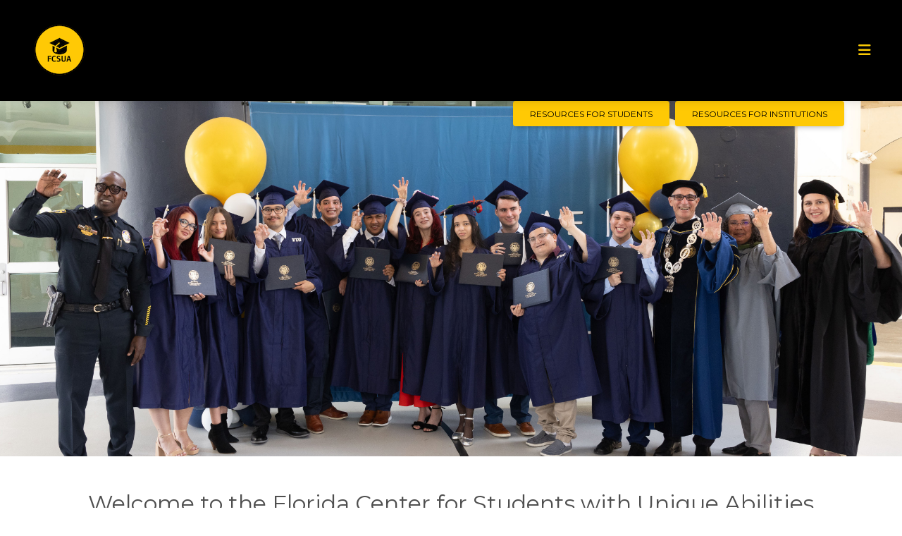

--- FILE ---
content_type: text/html
request_url: http://fcsua.net/event_docs/FLPEPPI2019/Vivian%20Vieta,%20Christy%20Bradford.%20Program%20Development%20and%20Structure%20of%20Florida%20Postsecondary%20Comprehensive%20Transition%20Programs%20at%20Technical%20Colleges.pdf
body_size: 3298
content:
<!DOCTYPE html>
<html>

<head>
    <meta charset="UTF-8">
    <meta name="viewport" content="width=device-width, initial-scale=1">
    <title>FCSUA</title>
    <link rel="shortcut icon" href="/images/FCSUA1.ico" type="image/x-icon">
    <link href="https://cdnjs.cloudflare.com/ajax/libs/font-awesome/6.0.0/css/all.min.css" rel="stylesheet" />
    <link href="https://fonts.googleapis.com/css?family=Roboto:300,400,500,700&display=swap" rel="stylesheet" />
    <link href="https://cdnjs.cloudflare.com/ajax/libs/mdb-ui-kit/6.4.2/mdb.min.css" rel="stylesheet" />
    <script type="text/javascript" src="https://cdnjs.cloudflare.com/ajax/libs/mdb-ui-kit/6.4.2/mdb.min.js"></script>
      <script src="https://www.w3schools.com/lib/w3data.js" defer></script>
    <link href="/global_properties.css" rel="stylesheet" />
  <script type="module" crossorigin src="/assets/main-ChUcZbYq.js"></script>
  <link rel="modulepreload" crossorigin href="/assets/header-footer-loader-B2EuMqgY.js">
  <link rel="modulepreload" crossorigin href="/assets/spinner-BlBAcYta.js">
  <link rel="modulepreload" crossorigin href="/assets/common-sO-aL14F.js">
  <link rel="stylesheet" crossorigin href="/assets/main-Df3EIWb4.css">
</head>

<body>
    <header id="header"></header>
    <main>
        <div class="image-container">
            <div class="container d-flex justify-content-end mb-4 pb-2">
                <a href="#students-resources" class="btn btn-ucf waves-effect me-2" role="button">Resources for
                    Students</a>
                <a href="#institutions" class="btn btn-ucf waves-effect" role="button">Resources for Institutions</a>
            </div>
        </div>
        <div class="container" id="students-resources">
            <div class="row">
                <div class="col">
                    <h2 class="text-center mt-5">Welcome to the Florida Center for Students with Unique Abilities</h2>
                    <div class="row">
                        <h3 class="mt-5 mb-5 underline-heading">Students and Families</h3>
                        <p>Are you looking for college opportunities for students with intellectual disabilities? Let's
                            help
                            you get started.
                        </p>
                    </div>

                    <div class="row">
                        <!-- Pills navs -->
                        <div class="col">
                            <ul class="nav nav-pills nav-justified mx-n2 mt-n2" id="issuesTabs" role="tablist">
                                <li class="nav-item" role="presentation">
                                    <a class="nav-link active multi-tabs" id="checklists-tab" data-mdb-toggle="pill"
                                        href="#checklists" role="tab" aria-controls="financial"
                                        aria-selected="true">Find an
                                        FPCTP
                                        <i class="fa-solid fa-magnifying-glass fa-2xl mx-1"></i>
                                    </a>
                                </li>
                                <li class="nav-item" role="presentation">
                                    <a class="nav-link" id="films-tab" data-mdb-toggle="pill" href="#films" role="tab"
                                        aria-controls="Films" aria-selected="false">Family2Family
                                        <i class="fa-solid fa-people-group fa-2xl mx-1"></i>
                                    </a>
                                </li>
                                <li class="nav-item" role="presentation">
                                    <a class="nav-link" id="exploring-options-tab" data-mdb-toggle="pill"
                                        href="#exploring-options" role="tab" aria-controls="exploring-options"
                                        aria-selected="false">Exploring Options
                                        <i class="fa-solid fa-compass fa-2xl mx-1"></i>
                                    </a>
                                </li>
                            </ul>

                            <div class="tab-content" id="servicesContent">
                                <div class="tab-pane fade show active" id="checklists" role="tabpanel"
                                    aria-labelledby="checklists-tab">
                                    <div class="row">
                                        <div class="col-lg-6 mb-4 mb-lg-0 pb-2 pb-lg-0 pb-xl-2 text-center">
                                            <img src="/images/landing/46.png" class="img-fluid rounded fizz-image"
                                                alt="Find a Program" />
                                        </div>
                                        <div class="col-lg-6">
                                            <h4 class="mb-4">Find a Program</h4>
                                            <p class="mb-0">Florida Postsecondary Comprehensive Transition Programs
                                                (FPCTPs)
                                                are postsecondary programs for students
                                                with intellectual disabilities that increase independent living,
                                                experiential postsecondary education, and employment
                                                opportunities. There are more than 30 approved FPCTPs across the state.
                                            </p>
                                            <br>
                                            <div class="d-flex">
                                                <a href="/findfpctp/findfpctp.html" class="btn btn-ucf waves-effect"
                                                    role="button">Find an FPCTP</a>
                                            </div>
                                        </div>
                                    </div>
                                </div>
                                <div class="tab-pane fade" id="films" role="tabpanel" aria-labelledby="films-tab">
                                    <div class="row">
                                        <div class="col-lg-6 mb-4 mb-lg-0 pb-2 pb-lg-0 pb-xl-2 text-center">
                                            <img src="/images/landing/49.png" id="f2f"
                                                class="img-fluid rounded fizz-image hover-img"
                                                alt="Family2Family Toolkit" />
                                        </div>
                                        <div class="col-lg-6">
                                            <h4 class="mb-4">Family2Family Toolkit</h4>
                                            <p class="mb-0">FCSUA staff members listened to the needs and ideas offered
                                                by
                                                family members and program personnel.
                                                The Family2Family Toolkit is the product that resulted from
                                                family-related
                                                needs, comments, and thoughts.
                                            </p>
                                            <br>
                                            <div class="d-flex">
                                                <a href="/families/Family2Family/Landing/landing.html"
                                                    class="btn btn-ucf waves-effect" role="button">Family2Family
                                                    Toolkit</a>
                                            </div>
                                        </div>
                                    </div>
                                </div>
                                <div class="tab-pane fade" id="exploring-options" role="tabpanel"
                                    aria-labelledby="exploring-options-tab">
                                    <div class="row">
                                        <div class="col-lg-6 mb-4 mb-lg-0 pb-2 pb-lg-0 pb-xl-2 text-center">
                                            <img src="/images/landing/exploring-options-home.png"
                                                class="img-fluid rounded fizz-image scaled-img"
                                                alt="Map with magnifying glass" />
                                        </div>
                                        <div class="col-lg-6">
                                            <h4 class="mb-4">Exploring Options</h4>
                                            <p class="mb-0">
                                                Transitioning from high school to college is a big step, especially for
                                                students with disabilities.
                                                It's important to understand your rights, available support, and the
                                                different pathways to higher education.
                                                Learn about the options that can help you succeed in a Florida
                                                Postsecondary
                                                Comprehensive Transition Program.
                                            </p>
                                            <br />
                                            <div class="d-flex">
                                                <a href="/exploringoptions/exploringoptions.html"
                                                    class="btn btn-ucf waves-effect" role="button">Exploring Options</a>
                                            </div>
                                        </div>
                                    </div>
                                </div>
                            </div>
                        </div>

                    </div>
                </div>
            </div>
        </div>
        <br><br><br>
        <div class="bg-image bg-fixed text-center">
            <div class="mask">
                <div class="d-flex justify-content-center align-items-center h-100">
                    <div class="text-white">
                        <p class="display-6 mb-5">
                            <i class="fas fa-quote-left fa-xs" aria-hidden="true"></i>
                            An investment in knowledge pays the best interest
                            <i class="fas fa-quote-right fa-xs" aria-hidden="true"></i>
                        </p>
                        <p class="lead font-italic mb-0">- Benjamin Franklin</p>
                    </div>
                </div>
            </div>
        </div>

        <div class="container" id="institutions">
            <div class="row">
                <div class="col">
                    <div class="row">
                        <h3 class="h2 mt-5 mb-5 underline-heading" id="resources">Postsecondary Institutions</h3>
                        <div class="col-lg-4 col-md-12 mb-4">
                            <div class="card h-100">
                                <div class="card-body">
                                    <h4 class="card-title mb-4">Strategic Planning</h4>
                                    <p class="text-start">To start the journey of becoming a Florida Postsecondary
                                        Comprehensive Transition
                                        Program, FCSUA requires the postsecondary institution to complete an initial
                                        strategic planning. The
                                        initial strategic plan is a key element in writing your FPCTP Application and
                                        Initial Grant. </p>
                                </div>
                                <div class="card-footer d-flex justify-content-center">
                                    <a href="/strategicplanning/strategicplanning.html" class="btn btn-ucf waves-effect"
                                        role="button">Strategic Planning</a>
                                </div>
                            </div>
                        </div>
                        <div class="col-lg-4 col-md-12 mb-4">
                            <div class="card h-100">
                                <div class="card-body">
                                    <h4 class="card-title mb-4">FPCTP Application and Grants</h4>
                                    <p class="text-start">Are you interested in developing a Florida Postsecondary
                                        Comprehensive Transition
                                        Program (FPCTP) at your institution? Learn about the application process. </p>
                                    <p class="text-start">Initial and continuing grants are available once an
                                        eligible institution has received FPCTP approval. Learn about the funding
                                        available.
                                    </p>
                                    <br>
                                </div>
                                <div class="card-footer d-flex justify-content-center">
                                    <a href="/fpctpapplication/fpctpapplication.html"
                                        class="btn btn-ucf waves-effect me-3" role="button">FPCTP Application</a>

                                    <a href="/fpctpgrants/grants.html" class="btn btn-ucf waves-effect"
                                        role="button">FPCTP
                                        Grants</a>
                                </div>
                            </div>
                        </div>
                        <div class="col-lg-4 col-md-12 mb-4">
                            <div class="card h-100">
                                <div class="card-body">
                                    <h4 class="card-title mb-4">FPCTP Reporting Schedule</h4>
                                    <p class="text-start">The FPCTP Act requires approved programs to submit annual
                                        reports
                                        to the FCSUA.
                                        The FPCTP Reporting schedule includes all due dates for approved programs to
                                        submit
                                        their reports on time. </p>
                                </div>
                                <div class="card-footer d-flex justify-content-center">
                                    <a href="/reporting/reporting-schedule.html" class="btn btn-ucf waves-effect"
                                        role="button">FPCTP Reporting Schedule</a>
                                </div>
                            </div>
                        </div>
                    </div>
                </div>
            </div>
            <!-- Latest News and Upcoming -->
        </div>
        <br><br>

        <div class="news-container overlay-area">
            <br><br>
            <div class="container">
                <!--UPCOMING EVENTS-->
                <div class="row">
                    <div class="col-md-6 events_news_col" id="homepage-events-timeline">
                        <div class='page-header'>
                            <h3 class='text-left underline-heading'>Upcoming Events</h3>
                        </div>


                        <div class="row mt-4">
                            <div class="col-12">
                                <a href="/events/events.html" class="btn btn-ucf waves-effect"
                                    id="all-events-button">View
                                    All Events and News <i class="fa-solid fa-greater-than"></i><i
                                        class="fa-solid fa-greater-than"></i></a>
                            </div>
                        </div>
                    </div>


                    <!--NEWS-->
                    <div class="col-md-6 events_news_col" id="homepage-news-timeline">
                        <div class='page-header'>
                            <h3 class='text-left underline-heading'>News</h3>
                        </div>
                    </div>
                    <div class="col-12">
                        <a href="/events/events.html" class="btn btn-ucf waves-effect"
                            id="all-events-button-secondary">View
                            All Events and News <i class="fa-solid fa-greater-than"></i><i
                                class="fa-solid fa-greater-than"></i></a>
                    </div>
                    <br><br><br>
                </div>
            </div>
        </div>
    </main>
    <footer id="footer"></footer>
</body>
<script async src="https://www.googletagmanager.com/gtag/js?id=G-32ZJPSYNL5"></script>
<script>
    window.dataLayer = window.dataLayer || [];
    function gtag() {
        dataLayer.push(arguments)
    };
    gtag('js', new Date());
    gtag('config', 'G-32ZJPSYNL5');
</script>

</html>

--- FILE ---
content_type: text/html
request_url: http://fcsua.net/header/header.html
body_size: 1289
content:
<!-- Navbar -->
<link href="/header/header.css" rel="stylesheet" />
<nav class="navbar navbar-expand-xxl navbar-dark">
  <!-- Container wrapper -->
  <div class="container-fluid">
    <a href="/index.html">
      <img class="navbar-brand" src="/images/fcsua-header-logo.png" alt="fcsua logo" />
    </a>

    <!-- Toggle button -->
    <button class="navbar-toggler" type="button" data-mdb-toggle="collapse" data-mdb-target="#navbarSupportedContent"
      aria-controls="navbarSupportedContent" aria-expanded="false" aria-label="Toggle navigation">
      <i class="fas fa-bars"></i>
    </button>
    <!-- Collapsible wrapper -->
    <div class="collapse navbar-collapse" id="navbarSupportedContent">
      <ul class="navbar-nav me-auto mb-2 mb-lg-0">
        <!-- Dropdown -->
        <li class="nav-item dropdown">
          <a class="nav-link dropdown-toggle" href="/index.html" id="navbarDropdown" role="button"
            data-mdb-toggle="dropdown" aria-expanded="false">
            About Us
          </a>
          <!-- Dropdown menu -->
          <ul class="dropdown-menu" aria-labelledby="navbarDropdown">
            <li>
              <a class="dropdown-item" href="/aboutfcsua/aboutfcsua.html">About FCSUA</a>
            </li>
            <li>
              <a class="dropdown-item" href="/staff/staff.html">Our Team</a>
            </li>
            <li>
              <a class="dropdown-item" href="/advisory_committee/advisory_committee.html">
                Advisory Committee</a>
            </li>
            <li>
              <a class="dropdown-item" target="_blank"
                href="http://www.leg.state.fl.us/Statutes/index.cfm?App_mode=Display_Statute&Search_String=&URL=1000-1099/1004/Sections/1004.6495.html">FPCTP
                Act</a>
            </li>
            <li>
              <a class="dropdown-item" href="/faq/faq.html">FAQs</a>
            </li>
          </ul>
        </li>
        <li class="nav-item dropdown">
          <a class="nav-link dropdown-toggle" href="#" id="navbarDropdown" role="button" data-mdb-toggle="dropdown"
            aria-expanded="false">
            Planning for College
          </a>
          <ul class="dropdown-menu" aria-labelledby="navbarDropdown">
            <li>
              <a class="dropdown-item" href="/exploringoptions/exploringoptions.html">Exploring Options</a>
            </li>
            <li>
              <a class="dropdown-item" href="/families/Family2Family/Landing/landing.html">Family2Family Toolkit</a>
            </li>
            <li>
              <a class="dropdown-item" href="/findfpctp/findfpctp.html">Find a Program</a>
            </li>
            <li>
              <a class="dropdown-item" href="/payingforcollege/payingforcollege.html">Paying for College</a>
            </li>
          </ul>
        </li>
        <li class="nav-item dropdown">
          <a class="nav-link dropdown-toggle" href="#" id="navbarDropdown" role="button" data-mdb-toggle="dropdown"
            aria-expanded="false">
            Becoming an FPCTP
          </a>
          <ul class="dropdown-menu" aria-labelledby="navbarDropdown">
            <li>
              <a class="dropdown-item" href="/strategicplanning/strategicplanning.html">FPCTP Strategic Planning</a>
            </li>
            <li>
              <a class="dropdown-item" href="/fpctpapplication/fpctpapplication.html">FPCTP Application</a>
            </li>
            <li>
              <a class="dropdown-item" href="/fpctpgrants/grants.html">FPCTP Grants</a>
            </li>
          </ul>
        </li>
        <li class="nav-item dropdown">
          <a class="nav-link dropdown-toggle" href="#" id="navbarDropdown" role="button" data-mdb-toggle="dropdown"
            aria-expanded="false">
            Approved FPCTPs
          </a>
          <ul class="dropdown-menu" aria-labelledby="navbarDropdown">
            <li>
              <a class="dropdown-item" href="/firststeps/firststeps.html">First Steps</a>
            </li>
            <li>
              <a class="dropdown-item" href="/scholarships/scholarships.html">FPCTP Scholarships</a>
            </li>
          </ul>
        </li>
        <li class="nav-item dropdown">
          <a class="nav-link dropdown-toggle" href="#" id="navbarDropdown" role="button" data-mdb-toggle="dropdown"
            aria-expanded="false">
            FPCTP Reports
          </a>
          <ul class="dropdown-menu" aria-labelledby="navbarDropdown">
            <li>
              <a class="dropdown-item" href="/reporting/reporting-schedule.html">Reporting Schedule</a>
            </li>
            <li>
              <a class="dropdown-item" href="/fpctpreports/fpctpreports.html">FPCTP Reports</a>
            </li>
            <li>
              <a class="dropdown-item" href="/grantsreport/grantreport.html">FPCTP Grant Reports</a>
            </li>
            <li>
              <a class="dropdown-item" href="/scholarshipreports/scholarshipreports.html">FPCTP Scholarship Reports</a>
            </li>
          </ul>
        </li>
        <li class="nav-item dropdown">
          <a class="nav-link dropdown-toggle" href="#" id="navbarDropdown" role="button" data-mdb-toggle="dropdown"
            aria-expanded="false">
            Research to Practice
          </a>
          <ul class="dropdown-menu" aria-labelledby="navbarDropdown">
            <li>
              <a class="dropdown-item" href="/research-to-practice/brady-bulletin/brady-bulletin.html">The Brady
                Bulletin</a>
            </li>
            <li>
              <a class="dropdown-item" href="/research-to-practice/cms-modules/Welcome.html">College Matters Florida
                Learning Modules</a>
            </li>
            <li>
              <a class="dropdown-item" href="/faculty-toolkit/Landing/landing.html">Faculty Toolkit</a>
            </li>
          </ul>
        </li>
        <li class="nav-item dropdown">
          <a class="nav-link dropdown-toggle" href="#" id="navbarDropdown" role="button" data-mdb-toggle="dropdown"
            aria-expanded="false">
            Events and News
          </a>
          <ul class="dropdown-menu" aria-labelledby="navbarDropdown">
            <li>
              <a class="dropdown-item" href="/events/events.html">Events and News</a>
            </li>
            <li>
              <a class="dropdown-item" target="_blank"
                href="https://whova.com/web/zZwr%40O7JC6JeCoaUc%40fX4H-ZpqIDWszhriN9yDpYWgg%3D/">2026 MidYear</a>
            </li>
          </ul>
        </li>
      </ul>
      <div id="google_translate_element"></div>
    </div>
  </div>
  <!-- Container wrapper -->
</nav>
<!-- Navbar -->


--- FILE ---
content_type: text/html
request_url: http://fcsua.net/footer/footer.html
body_size: 1307
content:
<head>
    <link href="/footer/footer.css" rel="stylesheet">
    <link rel="preconnect" href="https://fonts.googleapis.com">
    <link rel="preconnect" href="https://fonts.gstatic.com" crossorigin>
    <link href="https://fonts.googleapis.com/css2?family=Montserrat:wght@700&display=swap" rel="stylesheet">
    <link rel="preconnect" href="https://fonts.googleapis.com">
    <link rel="preconnect" href="https://fonts.gstatic.com" crossorigin>
    <link href="https://fonts.googleapis.com/css2?family=Montserrat:wght@400;700&display=swap" rel="stylesheet">
    <!-- Font Awesome -->
            <link
      href="https://cdnjs.cloudflare.com/ajax/libs/font-awesome/6.4.2/css/all.min.css"
      rel="stylesheet"
    />
</head>
<body class="text-class">
    <div class="footer">
        <div class="sb__footer section__padding">
            <div class="sb__footer-links" role="contentinfo" aria-label="Footer navigation and contact information">
                <div class="logo_div">
                    <div class="sb__footer-links_logo ">
                        <img src="/images/footer-new/Logo-Footer.png" alt="FCSUA Logo"/>
                    </div>
                </div>
                
                <div class="sb__footer-links_div">
                    <h4>Contact Us</h4>

                    <a href="mailto:fcsua@ucf.edu?subject=Reaching%20Out%20Via%20Website" aria-label="Send an email to contact us">
                        <p>Email Us</p>
                    </a>

                    <a href="/keep_in_touch/keep_in_touch.html" aria-label="Keep in touch with us via email notifications">
                        <p>Keep in Touch</p>
                    </a>

                    <a href="tel:407-823-5225" aria-label="Call us at 407-823-5225">
                        <p>407-823-5225</p>
                        
                    </a>
                </div>
                <div class="sb__footer-links_div">
                    <h4>Address</h4>
                    <a href="https://maps.app.goo.gl/vjtJWLHsNdxZfXYU6" target="_blank" aria-label="Open our location in Google Maps">
                        <p>
                            University of Central Florida <br>
                            Teaching Academy <br>
                            4000 Central Florida Blvd. <br>
                            Orlando, FL 32816-1250
                        </p>
                    </a>
                </div>
                
                <div class="sb__footer-links_div">
                    <h4>Resources</h4>
                    <a href="/campaigns/campaigns.html" aria-label="Learn about our campaigns">
                        <p>Get Involved</p>
                    </a>
                <a target="_blank" id="news-brief-navlink" aria-label="Read our news brief" class="overlay-area">
                        <p>News Brief</p>
                    </a>
                    <a href="/FESUA/fesua.html" aria-label="Learn about FES-UA purchasing guidelines">
                        <p>FES-UA Purchasing Guidelines</p>
                    </a>
                </div>
                <div class="sb__footer-links_div social_div" >
                    <h4>Follow Us</h4>
                    <div class="socialmedia" aria-label="Our social media links">
                        <a href="https://twitter.com/FloridaCSUA" target="_blank" aria-label="Follow us on Twitter"><i class="fa-brands fa-x-twitter" alt="Twitter Link" aria-hidden="true"></i><span class="sr-only">Twitter</span></a>&nbsp;&nbsp;
                        <a href="https://www.instagram.com/floridacsua/" target="_blank" aria-label="Follow us on Instagram"><i class="fa-brands fa-instagram" alt="Instragram Link" aria-hidden="true"></i><span class="sr-only">Instagram</span></a>&nbsp;&nbsp;
                        <a href="https://www.facebook.com/FloridaCSUA/" target="_blank" aria-label="Follow us on Facebook"><i class="fa-brands fa-facebook-f" alt="Facebook Link"></i><span class="sr-only">Facebook</span></a>&nbsp;&nbsp;
                        <a href="https://www.youtube.com/channel/UCVrqm-Uma_id9CSnF78IHMg" target="_blank" aria-label="Watch our videos on YouTube"><i class="fa-brands fa-youtube" alt="Youtube Link" aria-hidden="true"></i><span class="sr-only">YouTube</span></a>&nbsp;&nbsp;
                    </div>
                </div>
                
            </div>
            <br><br>
            <div class="sb__footer-below">
                <div class="sb__footer-copyright">
                <p id="sb_footer-copyright-content">
                &copy; <span id="copyright-year"></span> University of Central Florida. All rights reserved.
                </p>
                
            </div> 
        </div>
    </div>
</body>

--- FILE ---
content_type: text/css
request_url: http://fcsua.net/global_properties.css
body_size: 833
content:
html,
body {
  height: 100%;
  margin: 0;
  display: flex;
  flex-direction: column;
}

main {
  flex: 1;
}

/* Button Styleing */
.btn-ucf {
  color: black;
  background-color: #ffc904;
}

.btn-ucf:hover,
.btn-ucf:active,
.btn-ucf:focus {
  color: white;
  background-color: black;
}

:not(.btn-check) + .btn:active {
  background-color: black;
  border-color: black;
}

/* Links Systling */
.links a {
  color: var(--mdb-link-color);
  text-decoration: none;
}

.links a:hover,
.links a:active {
  color: black;
}

/* YouTube video Styling*/
.yt-video {
  aspect-ratio: 16/9;
  width: 100%;
}

/* Headers */
h1,
h2,
h3,
h4,
h5,
h6 {
  font-family: "Montserrat", sans-serif;
}

.underline-heading:after {
  background: none repeat scroll 0 0 #fc0;
  bottom: -10px;
  content: "";
  display: block;
  height: 4px;
  position: relative;
  width: 60px;
}

.sm-underline-heading:after {
  background: none repeat scroll 0 0 #fc0;
  bottom: -10px;
  content: "";
  display: block;
  height: 2px;
  position: relative;
  width: 60px;
}

/* Pagination */
.highlighted {
  color: white !important;
  background-color: black !important;
}

.btn-pagination {
  border-width: 0px;
  border-radius: 4px;
  margin-top: auto;
  padding: 0.5rem 0.65rem;
  font-size: 1rem;
  line-height: 1;
}

/* Accordians */
.accordion-item {
  margin-bottom: 1rem;
  border: none;
}

.accordion-button:not(.collapsed) {
  background-color: #ffc904;
  color: black;
  font-weight: 550;
}

.accordion-button {
  background-color: #ffc900b8;
  color: black;
  border-radius: 7px !important;
}

.show {
  border: var(--mdb-accordion-border-width) solid
    var(--mdb-accordion-border-color);
}

.accordion-borderless .accordion-item .accordion-button {
  background-color: #ebedf0 !important;
  color: black;
}

.accordion-borderless .accordion-item .accordion-button:not(.collapsed) {
  background-color: #c9ccd3 !important;
  color: black;
}

.overlay-area {
  position: relative;
}

.data-overlay-layer {
  position: absolute;
  background-color: white;
  top: 0;
  bottom: 0;
  left: 0;
  right: 0;
  display: flex;
  justify-content: center;
  align-items: center;
  z-index: 999;
}

.data-overlay-spinner {
  height: 4rem;
  width: 4rem;
  z-index: 1000;
  background-color: #ffc904 !important;
}

@media (max-width: 768px) {
  .data-overlay-spinner {
    height: 2rem;
    width: 2rem;
    z-index: 1000;
  }
}


--- FILE ---
content_type: text/css
request_url: http://fcsua.net/assets/main-Df3EIWb4.css
body_size: 1302
content:
.btn-ucf i{color:#000}.btn-ucf:hover i{color:#fff}p>a>i{color:#ffc904}.scroll-top{width:55px;height:55px;position:fixed;bottom:30px;right:30px;font-size:18px;border-radius:50%;z-index:99;color:#fff;text-align:center;cursor:pointer;background:#ee2e24}.logo{width:540px;align-items:center}.logo-center{margin:0 auto}.image-container{background-image:url(/images/landing/landing-hero-photo.jpg);height:80vh;background-repeat:no-repeat;background-size:cover;background-position:center center;display:flex;align-items:end}@media (min-width: 992px){.image-container{height:70vh}}.font-small{font-size:1rem}.nav-img{width:30%;height:30%;margin-left:8px;vertical-align:middle}.scaled-img{transform:scale(1.1)}.nav-pills .nav-link.active,.nav-pills .show>.nav-link{background-color:ivory;color:#000!important}.nav-pills .nav-link:focus,.nav-pills .nav-link:active{color:#000!important}.nav-pills .nav-link:hover{color:ivory}.tab-pane{background-color:ivory;padding:20px;border-radius:5px;margin-top:10px}.nav-pills{justify-content:center}.nav-pills .nav-item{flex:1}.nav-pills .nav-link{text-align:center}.nav-link.active{background-color:#fac905}.timeline{list-style:none;padding:20px 0;position:relative}.timeline:before{top:0;bottom:0;position:absolute;content:" ";width:3px;background-color:#eee;left:100%;margin-left:-1.5px}.timeline>li{margin-bottom:20px;position:relative}.timeline>li:before,.timeline>li:after{content:" ";display:table}.timeline>li:after{clear:both}.timeline>li>.timeline-panel{width:90%;float:left;border:1px solid #d4d4d4;border-radius:2px;padding:20px;position:relative;-webkit-box-shadow:0 1px 6px rgba(0,0,0,.175);box-shadow:0 1px 6px #0000002d}.timeline>li>.timeline-panel:before{position:absolute;top:26px;right:-15px;display:inline-block;border-top:15px solid transparent;border-left:15px solid #ccc;border-right:0 solid #ccc;border-bottom:15px solid transparent;content:" "}.timeline>li>.timeline-panel:after{position:absolute;top:27px;right:-14px;display:inline-block;border-top:14px solid transparent;border-left:14px solid #fff;border-right:0 solid #fff;border-bottom:14px solid transparent;content:" "}.timeline>li>.timeline-badge{color:#ffc70a;width:50px;height:50px;line-height:50px;font-size:1.4em;text-align:center;position:absolute;top:16px;left:100%;margin-left:-25px;background-color:#000;z-index:100;border-radius:50%}.timeline>li.timeline-inverted>.timeline-panel{float:right}.timeline>li.timeline-inverted>.timeline-panel:before{border-left-width:0;border-right-width:15px;left:-15px;right:auto}.timeline>li.timeline-inverted>.timeline-panel:after{border-left-width:0;border-right-width:14px;left:-14px;right:auto}.timeline-badge.primary{background-color:#2e6da4!important}.timeline-badge.success{background-color:#3f903f!important}.timeline-badge.warning{background-color:#f0ad4e!important}.timeline-badge.danger{background-color:#d9534f!important}.timeline-badge.info{background-color:#5bc0de!important}.timeline-title{margin-top:0;color:inherit;font-weight:700}.timeline-body>p,.timeline-body>ul{margin-bottom:0}.timeline-body>p+p{margin-top:5px}i.fa-solid{color:#000}.bg-image{background-image:url(/images/landing/Group%20Photo.jpg);height:400px}.mask{background-color:#3f51b5b3}.card-footer{border-top:none}.news-container{background-color:#f7f7f7}@media (max-width: 767px){ul.timeline:before{left:40px}ul.timeline>li>.timeline-panel{width:calc(100% - 90px);width:-moz-calc(100% - 90px);width:-webkit-calc(100% - 90px)}ul.timeline>li>.timeline-badge{left:15px;margin-left:0;top:16px}ul.timeline>li>.timeline-panel{float:right}ul.timeline>li>.timeline-panel:before{border-left-width:0;border-right-width:15px;left:-15px;right:auto}ul.timeline>li>.timeline-panel:after{border-left-width:0;border-right-width:14px;left:-14px;right:auto}}.events_news_col{padding-right:40px;padding-left:40px}.events_news_col li{text-align:start}@media (max-width: 992px){i.fa-2xl{display:none}}@media (max-width: 768px){#all-events-button{display:none}#all-events-button-secondary{display:block!important}ul.timeline{margin-top:30px}}#all-events-button-secondary{display:none}#f2f{margin-top:-50px}


--- FILE ---
content_type: text/css
request_url: http://fcsua.net/footer/footer.css
body_size: 865
content:
.section__padding {
    padding: 4rem 4rem;
}

.footer {
    background-color: black;
    font-family: 'Montserrat', sans-serif;
}

.sb__footer {
    display: flex;
    flex-direction: column;
    justify-content: space-between;
}

.sb__footer-links {
    display: flex;
    justify-content: space-between;
    align-items: flex-start;
    flex-direction: row;
    flex-wrap: wrap;
    width: 100%;
    text-align: left;
}

.sb__footer-links_logo {
    width: 402px;
    height: 91px;
    margin: 1rem;
    display: flex;
    justify-content: flex-start;
    flex-direction: column;
    color: white;
    flex-shrink: 0;
    margin-top: 1.4%;
}

.sb__footer-links_div {
    margin: 0rem 2rem;
    display: flex;
    justify-content: flex-start;
    flex-direction: column;
    color: white;
}

.socialmedia {
    display: flex;
    flex-direction: row;

}

.socialmedia p {
    width: 32px;
    height: 33px;
    flex-shrink: 0;
    fill: #FBBC05;
    padding-right: 2rem;
}

.socialmedia a {
    display: inline-block;
    width: 38px;
    height: 38px;
    border-radius: 50%;
    line-height: 37px;
    font-size: 22px;
    vertical-align: middle;
    text-align: center;
    background-color: #FBBC05;
    color: black;
}

.sb__footer-links_div h4 {
    line-height: 24px;
    font-weight: 700;
    font-size: 16px;
    font-family: 'Montserrat', sans-serif;
}

.sb__footer-links_div p {
    line-height: 24px;
    margin: 0.5rem 0;
    cursor: pointer;
    font-size: 16px;
    font-family: 'Montserrat', sans-serif;
    font-style: light;
    color: #AFAFAF;
    font-weight: 400;
}

.sb__footer-below {
    display: flex;
    flex-direction: row;
    justify-content: center;
    align-items: center;
    text-align: center;
    margin-top: 0.2rem;
    flex-shrink: 0;

}

.sb__footer-below-links {
    display: flex;
    flex-direction: row;
}

.sb__footer-below-links p {
    font-size: 16px;
    font-family: 'Montserrat';
    font-style: normal;
    line-height: 24px;
    margin-left: 2rem;
    color: white;
    font-weight: 700;
}

.sb__footer-copyright p {
    color: #888;
    text-align: center;
    font-family: 'Montserrat', sans-serif;
    font-size: 16px;
    font-style: normal;
    font-weight: 400;
    line-height: 20px;
}

.h4-coming-soon {
    margin-top: 50%;
    font-size: xx-large;
}

@media screen and (max-width: 1720px) {

    .sb__footer-links_div {
        margin-top: 1rem;
    }
}

@media screen and (max-width: 1720px) {

    .logo_div {
        flex: 0 1 100%;
        display: flex;
        justify-content: center;
        align-items: center;
    }
}

@media screen and (min-width: 900px) and (max-width: 1430px) {

    .social_div {
        flex: 0 1 100%;
        display: flex;
        justify-content: center;
        align-items: center;
    }
}

@media screen and (max-width: 739px) {

    .sb__footer-links_div {
        width: 224px;
        margin: 1rem 1rem;
    }
}

@media screen and (max-width: 550px) {
    .sb__footer-heading h1 {
        font-size: 34px;
        line-height: 42px;
        height: auto;
    }

    .sb__footer-links div {
        margin: 1rem 1rem;
        height: auto;
    }

    .sb__footer-btn p {
        font-size: 14px;
        line-height: 20px;
    }

    .sb__footer-below {
        flex-direction: column;
        justify-content: left;
    }

    .sb__footer-below-links {
        flex-direction: column;
    }

    .sb__footer-below-links p {
        margin-left: 0rem;
        margin-top: 1rem;
    }
}

@media screen and (max-width: 530px) {
    .sb__footer-links_logo {
        display: none;
    }

}

@media screen and (max-width: 899px) {

    .social_div {
        width: 220px;
    }
}

--- FILE ---
content_type: text/css
request_url: http://fcsua.net/header/header.css
body_size: 419
content:
* {
    margin: 0;
    padding: 0;
    box-sizing: border-box;
  }
  a {
    text-decoration: none;
  }
  body {
    font-family: 'Montserrat', sans-serif;
    font-size: 16px;
  }
  .nav-item, .dropdown-item {
    list-style: none;
  }
  .navbar {
    align-items: flex-start;
    justify-content: space-between;
    padding: 20px;
    background-color: black;
    color: #fff;
  }
  .goog-te-gadget {
    font-family: 'Montserrat', sans-serif !important;
    margin-top: 8px;
  }
  .container-fluid {
    display: unset;
  }
  .top-nav {
    display: flex;
    justify-content: space-between;
  }
  .nav-link:focus {
  color: #ffc70a !important;
  }
  .nav-link:hover {
  color: #ffc70a !important;
  }
  .fa-bars {
    color: #FAC905;
  }
  @media screen and (max-width: 1550px) {
    #google_translate_element {
      display: none;
    }
  }
  @media screen and (max-width: 1399px) {
    #google_translate_element {
      display: unset;
    }
  }



--- FILE ---
content_type: text/javascript
request_url: http://fcsua.net/assets/common-sO-aL14F.js
body_size: 492
content:
import{g as i}from"./spinner-BlBAcYta.js";function y(t){return{type:t.Document_Type__c,link:t.salesforce_public_link__c,name:t.Document_Display_Name__c}}async function p(t,s,r){const n=await i(t);(Array.isArray(n==null?void 0:n.records)?n.records:[]).forEach(o=>{const e=y(o),c=document.getElementById(s[e.type]);c&&(c.href=e.link,e!=null&&e.name&&r&&r[e.type]&&(document.getElementById(r[e.type]).textContent=e==null?void 0:e.name))})}const u=t=>{const s={1:"January",2:"February",3:"March",4:"April",5:"May",6:"June",7:"July",8:"August",9:"September",10:"October",11:"November",12:"December"},[r,n,a]=t.split("-");return`${s[parseInt(n)]} ${a}, ${r}`},_={NEWS:"NEWS",UPCOMING_EVENTS:"UPCOMING_EVENTS"};export{u as g,p as i,y as p,_ as s};


--- FILE ---
content_type: text/javascript
request_url: http://fcsua.net/assets/spinner-BlBAcYta.js
body_size: 602
content:
async function d(a){const n=`https://3eszryg0g9.execute-api.us-east-1.amazonaws.com/default/salesforce-integration-staging/data?q=${a}`;try{const t=await fetch(n);if(!t.ok)throw new Error(`Network response was not ok. Status: ${t.status}`);return await t.json()}catch(t){throw console.error("Error in getting data:",t),t}}const r=`
    <div class="data-overlay-spinner spinner-grow text-warning" role="status">
      <span class="visually-hidden">Loading...</span>
    </div>
`,o=()=>{const a=document.getElementsByClassName("overlay-area");Array.from(a).forEach(e=>{const n=document.createElement("div");n.className="data-overlay-layer",n.innerHTML=r,e.appendChild(n)})},s=()=>{Array.from(document.getElementsByClassName("data-overlay-layer")).forEach(a=>{a.classList.add("d-none"),a.ariaHidden=!0})},l=async(a,e)=>{try{o(),Array.isArray(a)?await Promise.all(a.map((n,t)=>(e==null?void 0:e.length)>0&&e[t]?n(...e[t]):n())):await a()}finally{s()}};export{d as g,l};


--- FILE ---
content_type: text/javascript
request_url: http://fcsua.net/assets/main-ChUcZbYq.js
body_size: 1065
content:
import"./header-footer-loader-B2EuMqgY.js";import{l as g,g as p}from"./spinner-BlBAcYta.js";import{s as a,g as s}from"./common-sO-aL14F.js";const _=i=>`<i class='${i}' aria-hidden='true'></i>`,c=(i,t,m,l="links")=>`<p class='${l}'>${_(i)} <a href='${t}' target='_blank'>${m}</a></p>`,h=i=>({title:i.Title__c,date:s(i.Date__c),description:i.Small_Description__c,link:i.Link__c}),u=i=>({startDate:i==null?void 0:i.Start_Date__c,endDate:i==null?void 0:i.End_Date__c,name:i==null?void 0:i.Name__c,description:(i==null?void 0:i.Small_Description__c)||"",link:i==null?void 0:i.Link__c,location:(i==null?void 0:i.Location__c)||""});function v({name:i,fullDate:t,location:m,description:l,link:e}){const n=`
    <div class='timeline-heading'>
      <h4 class='timeline-title'>${i}</h4>
      <p><small class='text-muted'> ${t}. ${m}</small></p>
    </div>
  `,d=e?c("fa fa-external-link external",e,"Read More"):"";return`
    <li>
      <div class='timeline-badge'>${_("fa-regular fa-calendar-days")}</div>
      <div class='timeline-panel'>
        ${n}
        <div class='timeline-body'>
          <p>${l}</p>
          ${d}
        </div>
      </div>
    </li>
  `}const $=i=>`
                <li>
                    <div class='timeline-badge'><i class='fa-regular fa-comment-dots' aria-hidden='true'></i></div>
                    <div class='timeline-panel'>
                      <div class='timeline-heading'>
                        <h4 class='timeline-title'> ${i.date}</h4>
                        <p><small class='text-muted'> ${i.title}</small></p>
                        </div>
                        <div class='timeline-body'>
                        ${i.description}
                        ${i.link?`<p class="links">
                            <i class="fa fa-external-link external"></i>
                            <a href="${i.link}" target="_blank">Read More</a>
                            </p>`:""}
                        </div>
                    </div>
                </li>
                `;async function k(){const i=await p(a.NEWS);let t=Array.isArray(i==null?void 0:i.records)?i.records:[];if(t.length==0)return;t.length>=2&&(t=t.slice(0,2));const m=t.map(h),l=document.getElementById("homepage-news-timeline"),e=document.createElement("ul");e.className="timeline";let n="";m.forEach(d=>{n+=$(d)}),e.innerHTML=n,l.appendChild(e)}async function y(){const i=await p(a.UPCOMING_EVENTS);let t=Array.isArray(i==null?void 0:i.records)?i==null?void 0:i.records:[];if((t==null?void 0:t.length)==0)return;(t==null?void 0:t.length)>=1&&(t=t.slice(0,1));const m=t.map(u),l=document.getElementById("homepage-events-timeline"),e=document.createElement("ul");e.className="timeline",m.forEach(n=>{n.fullDate=(n==null?void 0:n.startDate)==(n==null?void 0:n.endDate)?s(n==null?void 0:n.startDate):s(n==null?void 0:n.startDate)+" - "+s(n==null?void 0:n.endDate),e.innerHTML+=v(n)}),l.insertBefore(e,l.children[1])}g([k,y]);


--- FILE ---
content_type: text/javascript
request_url: http://fcsua.net/assets/header-footer-loader-B2EuMqgY.js
body_size: 850
content:
(function(){const n=document.createElement("link").relList;if(n&&n.supports&&n.supports("modulepreload"))return;for(const e of document.querySelectorAll('link[rel="modulepreload"]'))s(e);new MutationObserver(e=>{for(const t of e)if(t.type==="childList")for(const l of t.addedNodes)l.tagName==="LINK"&&l.rel==="modulepreload"&&s(l)}).observe(document,{childList:!0,subtree:!0});function o(e){const t={};return e.integrity&&(t.integrity=e.integrity),e.referrerPolicy&&(t.referrerPolicy=e.referrerPolicy),e.crossOrigin==="use-credentials"?t.credentials="include":e.crossOrigin==="anonymous"?t.credentials="omit":t.credentials="same-origin",t}function s(e){if(e.ep)return;e.ep=!0;const t=o(e);fetch(e.href,t)}})();function c(){if(window.googleTranslateElementInit=function(){new google.translate.TranslateElement({pageLanguage:"en"},"google_translate_element")},document.getElementById("google-translate-script"))return;const r=document.createElement("script");r.id="google-translate-script",r.src="https://translate.google.com/translate_a/element.js?cb=googleTranslateElementInit",r.async=!0,document.head.appendChild(r)}function a(r,n){fetch(n).then(o=>{if(!o.ok)throw new Error("Network response was not ok");return o.text()}).then(o=>{document.getElementById(r).innerHTML=o,r=="header"&&c(),r=="footer"&&(document.getElementById("news-brief-navlink").href="https://fcsua.my.salesforce.com/sfc/p/6A000002IbKg/a/QU0000062Ia6/mCdZVIumRsnyhudSG2kVHDpQf.HyEbJjt_G7kheRrh4",document.getElementById("copyright-year").innerHTML=new Date().getFullYear())}).catch(o=>{console.error("Error loading file:",n,o)})}a("header","/header/header.html");a("footer","/footer/footer.html");
